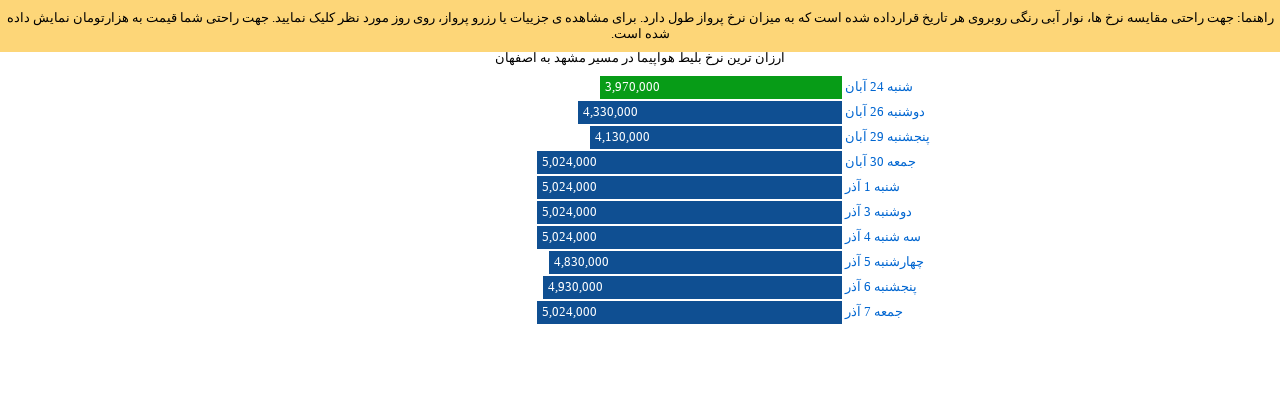

--- FILE ---
content_type: text/html; charset=utf-8
request_url: https://sorinetparvaz.ir/Systems/FlightCheapestPriceBar.aspx?Origin=MHD&Destination=IFN
body_size: 1913
content:


<!DOCTYPE html PUBLIC "-//W3C//DTD XHTML 1.0 Transitional//EN" "http://www.w3.org/TR/xhtml1/DTD/xhtml1-transitional.dtd">

<html xmlns="http://www.w3.org/1999/xhtml">
<head><title>
	ارزان ترین نرخ بلیط هواپیما در مسیر مشهد به اصفهان
</title></head>
<style type="text/css">
    body {
        margin: 0 !important;
        padding: 0 !important;
    }

    .cheapPriceLink {
        display: block;
        text-decoration: none;
        height: 20px;
        padding-right: 5px;
        color: #0066d1;
    }

        .cheapPriceLink:hover {
            background-color: #efefef;
        }

        .cheapPriceLink:visited {
            color: #0066d1;
        }
</style>
<body>
    <form name="form1" method="post" action="./FlightCheapestPriceBar.aspx?Origin=MHD&amp;Destination=IFN" id="form1">
<div>
<input type="hidden" name="__VIEWSTATE" id="__VIEWSTATE" value="+uN38GR5bI7AuUZArSTvpAkwpjL//pThFebWClLQnWSSKUigZSRnseefKhY3uPjmWmx0B9xjX4jv/9nF99q1+mxYMzk9T/YYHDIxWdjzwdY=" />
</div>

<div>

	<input type="hidden" name="__VIEWSTATEGENERATOR" id="__VIEWSTATEGENERATOR" value="F4D4C560" />
</div>
        <center>
            <div style="position: fixed; top: 0px; width: 100%; text-align: center; font-family: Tahoma; font-size: small; direction: rtl; background-color: #fdd678; padding-top: 10px; padding-bottom: 10px;">راهنما: جهت راحتی مقایسه نرخ ها، نوار آبی رنگی روبروی هر تاریخ قرارداده شده است که به میزان نرخ پرواز طول دارد. برای مشاهده ی جزییات یا رزرو پرواز، روی روز مورد نظر کلیک نمایید. جهت راحتی شما قیمت به هزارتومان نمایش داده شده است.</div>
            <span style="height: 50px; display: inline-block;"></span>
            <div style="font-family: Tahoma; font-size: small; direction: rtl; margin: 0 auto; width: 700px;">
                <div style="padding-bottom: 10px;">ارزان ترین نرخ بلیط هواپیما در مسیر مشهد به اصفهان</div>
                
                        <div style="text-align: right;">
                            <a href="/api/DeepLink/Flight/Availability/Oneway/SpecificFlight/V1?origin=MHD&destination=IFN&departureDate=2025-11-15&flightNumber=6904&fareName=Q&language=fa&utmSource=Homepage" target="_blank" class="cheapPriceLink">
                                <span style="height: 20px; width: 140px; display: inline-block; text-align: left;">شنبه 24 آبان</span>
                                <span style="height: 20px; width:  237px; background-color: #079c17; display: inline-block; color: white; text-align: left; padding-left: 5px; padding-top: 3px;">3,970,000</span>
                            </a>
                        </div>
                        <span style="height: 5px; display: inline-block;"></span>
                    
                        <div style="text-align: right;">
                            <a href="/api/DeepLink/Flight/Availability/Oneway/SpecificFlight/V1?origin=MHD&destination=IFN&departureDate=2025-11-17&flightNumber=5854&fareName=FI&language=fa&utmSource=Homepage" target="_blank" class="cheapPriceLink">
                                <span style="height: 20px; width: 140px; display: inline-block; text-align: left;">دوشنبه 26 آبان</span>
                                <span style="height: 20px; width:  259px; background-color: #0f4f92; display: inline-block; color: white; text-align: left; padding-left: 5px; padding-top: 3px;">4,330,000</span>
                            </a>
                        </div>
                        <span style="height: 5px; display: inline-block;"></span>
                    
                        <div style="text-align: right;">
                            <a href="/api/DeepLink/Flight/Availability/Oneway/SpecificFlight/V1?origin=MHD&destination=IFN&departureDate=2025-11-20&flightNumber=5854&fareName=FK&language=fa&utmSource=Homepage" target="_blank" class="cheapPriceLink">
                                <span style="height: 20px; width: 140px; display: inline-block; text-align: left;">پنجشنبه 29 آبان</span>
                                <span style="height: 20px; width:  247px; background-color: #0f4f92; display: inline-block; color: white; text-align: left; padding-left: 5px; padding-top: 3px;">4,130,000</span>
                            </a>
                        </div>
                        <span style="height: 5px; display: inline-block;"></span>
                    
                        <div style="text-align: right;">
                            <a href="/api/DeepLink/Flight/Availability/Oneway/SpecificFlight/V1?origin=MHD&destination=IFN&departureDate=2025-11-21&flightNumber=5854&fareName=FB&language=fa&utmSource=Homepage" target="_blank" class="cheapPriceLink">
                                <span style="height: 20px; width: 140px; display: inline-block; text-align: left;">جمعه 30 آبان</span>
                                <span style="height: 20px; width:  300px; background-color: #0f4f92; display: inline-block; color: white; text-align: left; padding-left: 5px; padding-top: 3px;">5,024,000</span>
                            </a>
                        </div>
                        <span style="height: 5px; display: inline-block;"></span>
                    
                        <div style="text-align: right;">
                            <a href="/api/DeepLink/Flight/Availability/Oneway/SpecificFlight/V1?origin=MHD&destination=IFN&departureDate=2025-11-22&flightNumber=5854&fareName=FB&language=fa&utmSource=Homepage" target="_blank" class="cheapPriceLink">
                                <span style="height: 20px; width: 140px; display: inline-block; text-align: left;">شنبه 1 آذر</span>
                                <span style="height: 20px; width:  300px; background-color: #0f4f92; display: inline-block; color: white; text-align: left; padding-left: 5px; padding-top: 3px;">5,024,000</span>
                            </a>
                        </div>
                        <span style="height: 5px; display: inline-block;"></span>
                    
                        <div style="text-align: right;">
                            <a href="/api/DeepLink/Flight/Availability/Oneway/SpecificFlight/V1?origin=MHD&destination=IFN&departureDate=2025-11-24&flightNumber=5854&fareName=FB&language=fa&utmSource=Homepage" target="_blank" class="cheapPriceLink">
                                <span style="height: 20px; width: 140px; display: inline-block; text-align: left;">دوشنبه 3 آذر</span>
                                <span style="height: 20px; width:  300px; background-color: #0f4f92; display: inline-block; color: white; text-align: left; padding-left: 5px; padding-top: 3px;">5,024,000</span>
                            </a>
                        </div>
                        <span style="height: 5px; display: inline-block;"></span>
                    
                        <div style="text-align: right;">
                            <a href="/api/DeepLink/Flight/Availability/Oneway/SpecificFlight/V1?origin=MHD&destination=IFN&departureDate=2025-11-25&flightNumber=5854&fareName=FB&language=fa&utmSource=Homepage" target="_blank" class="cheapPriceLink">
                                <span style="height: 20px; width: 140px; display: inline-block; text-align: left;">سه شنبه 4 آذر</span>
                                <span style="height: 20px; width:  300px; background-color: #0f4f92; display: inline-block; color: white; text-align: left; padding-left: 5px; padding-top: 3px;">5,024,000</span>
                            </a>
                        </div>
                        <span style="height: 5px; display: inline-block;"></span>
                    
                        <div style="text-align: right;">
                            <a href="/api/DeepLink/Flight/Availability/Oneway/SpecificFlight/V1?origin=MHD&destination=IFN&departureDate=2025-11-26&flightNumber=5854&fareName=FD&language=fa&utmSource=Homepage" target="_blank" class="cheapPriceLink">
                                <span style="height: 20px; width: 140px; display: inline-block; text-align: left;">چهارشنبه 5 آذر</span>
                                <span style="height: 20px; width:  288px; background-color: #0f4f92; display: inline-block; color: white; text-align: left; padding-left: 5px; padding-top: 3px;">4,830,000</span>
                            </a>
                        </div>
                        <span style="height: 5px; display: inline-block;"></span>
                    
                        <div style="text-align: right;">
                            <a href="/api/DeepLink/Flight/Availability/Oneway/SpecificFlight/V1?origin=MHD&destination=IFN&departureDate=2025-11-27&flightNumber=5854&fareName=FC&language=fa&utmSource=Homepage" target="_blank" class="cheapPriceLink">
                                <span style="height: 20px; width: 140px; display: inline-block; text-align: left;">پنجشنبه 6 آذر</span>
                                <span style="height: 20px; width:  294px; background-color: #0f4f92; display: inline-block; color: white; text-align: left; padding-left: 5px; padding-top: 3px;">4,930,000</span>
                            </a>
                        </div>
                        <span style="height: 5px; display: inline-block;"></span>
                    
                        <div style="text-align: right;">
                            <a href="/api/DeepLink/Flight/Availability/Oneway/SpecificFlight/V1?origin=MHD&destination=IFN&departureDate=2025-11-28&flightNumber=5854&fareName=FB&language=fa&utmSource=Homepage" target="_blank" class="cheapPriceLink">
                                <span style="height: 20px; width: 140px; display: inline-block; text-align: left;">جمعه 7 آذر</span>
                                <span style="height: 20px; width:  300px; background-color: #0f4f92; display: inline-block; color: white; text-align: left; padding-left: 5px; padding-top: 3px;">5,024,000</span>
                            </a>
                        </div>
                        <span style="height: 5px; display: inline-block;"></span>
                    
            </div>
            <span style="height: 50px; display: inline-block;"></span>
        </center>
    </form>
</body>
</html>
